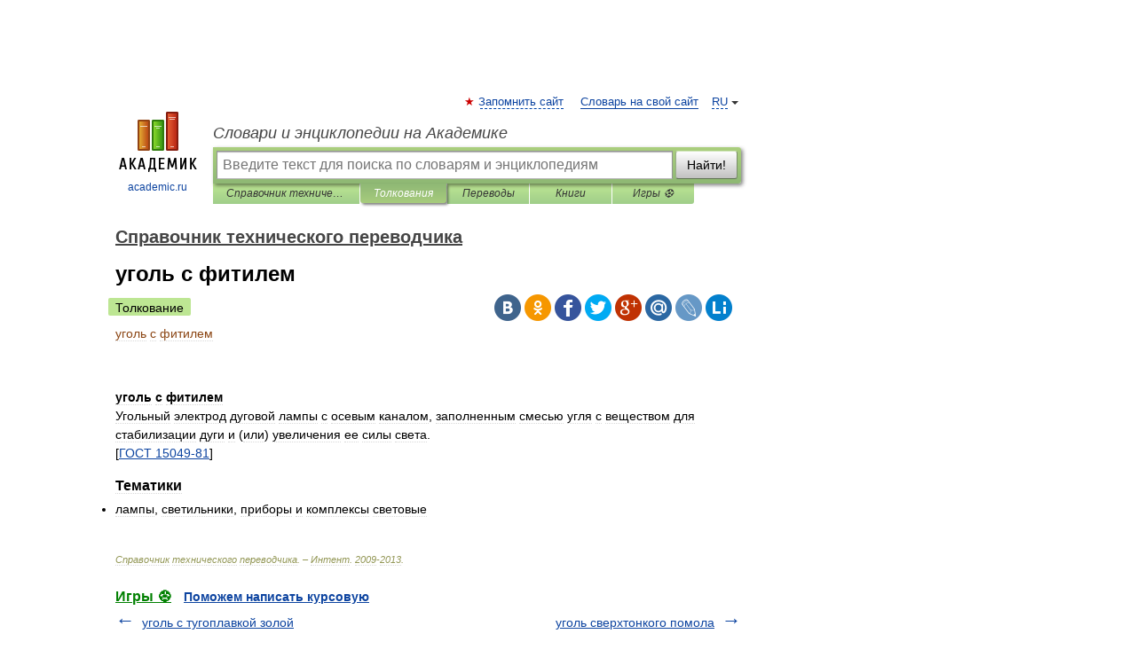

--- FILE ---
content_type: application/javascript; charset=utf-8
request_url: https://fundingchoicesmessages.google.com/f/AGSKWxVObPwMRIDmgbUVdJ7dsLDsLy7VsZ-qOcxItNDVBvUrTRTyrOtdkfQcJkEWsXJmFP8XF9ijvZQ6rvwtpmt2UjpowUQs3JyHOKBcFHT9RdPczva4iP00gfVN8Gtp-BxRY_3HKljL96FGqB_zS6DdAnyEGS61lcEtsPk4fob-eGbXXaOVcvmDmhxXqqOT/_/admeta./ad-468-/common/ads?_730x60_/ad/blog_
body_size: -1288
content:
window['22c761f4-a4e4-4600-944a-90268a655acd'] = true;